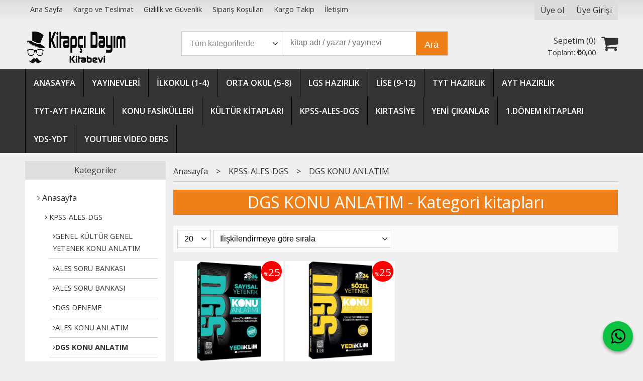

--- FILE ---
content_type: text/html; charset=utf-8;
request_url: https://www.kitapcidayim.com.tr/kpss-ales-dgs-dgs-konu-anlatim
body_size: 7740
content:
<!DOCTYPE html>
<html lang="tr-TR">
<head>
<meta http-equiv="Content-Type" content="text/html; charset=utf-8" />
<title>DGS KONU ANLATIM - Kategori kitapları</title>
<meta name="description" content="DGS KONU ANLATIM - Kategori kitapları" />
<meta name="keywords" content="DGS KONU ANLATIM - Kategori kitapları" />
<meta name="robots" content="index, follow" />
 




<meta name="viewport" content="width=device-width, initial-scale=1, maximum-scale=2"/>
<meta name="apple-mobile-web-app-capable" content="yes"/>



<link rel="canonical" href="https://www.kitapcidayim.com.tr/kpss-ales-dgs-dgs-konu-anlatim" />
<meta property="og:url" content="https://www.kitapcidayim.com.tr/kpss-ales-dgs-dgs-konu-anlatim" />


<link rel="dns-prefetch" href="//cdn1.dokuzsoft.com" />
<link rel="dns-prefetch" href="//stats.g.doubleclick.net" />
<link rel="dns-prefetch" href="//www.google-analytics.com" />
<link rel="dns-prefetch" href="//www.googleadservices.com" />

<link rel="shortcut icon" href="/u/kitapcidayim/favicon.ico?v=950" type="image/x-icon" />

<link type="text/css" href="/u/kitapcidayim/combine.css?v=950" rel="stylesheet" />

<meta name = "yandex-verification" content = "0f25c66d6907bccb" />


<link type="text/css" href="/u/kitapcidayim/kitapcidayim.css?v=123458" rel="stylesheet" />

<style>
.header .logo img{
max-width: 100%; max-height:75px;
}
.manset-banner img{ max-height: 350px;}
</style></head>

<body><div class="page_prdlist   ">
<div class="container   container_responsive  container_logged_out">
<div class="header_full_bg">
<div class="content_full_bg">
     
<div class="content_wrapper">

<div class="banner_top"></div>

 	 
<header class="header">
    
	  
	      <div class="bar_top">    	
        <div class="cw">	        	
        
        		        	
			<div class="top_menu">
            	<ul>
			<li ><a href="/" ><span>Ana Sayfa</span></a>
				</li>			
			<li ><a href="/kargo-ve-teslimat" ><span>Kargo ve Teslimat</span></a>
				</li>			
			<li ><a href="/gizlilik-ve-guvenlik" ><span>Gizlilik ve Güvenlik</span></a>
				</li>			
			<li ><a href="/siparis-kosullari-pg5.html" ><span>Sipariş Koşulları</span></a>
				</li>			
			<li ><a href="/siparis-takibi.html" ><span>Kargo Takip</span></a>
				</li>			
			<li ><a href="/iletisim.html" ><span>İletişim</span></a>
				</li>			
			
	</ul>

			</div>
			
			<div class="user_menu">
									<ul class="user_menu_out">
					    						
              						<li><a  href="https://www.kitapcidayim.com.tr/register" rel="nofollow"><span>Üye ol</span></a></li>			
                        
						<li><a href="https://www.kitapcidayim.com.tr/login" rel="nofollow"><span>Üye Girişi</span></a>
							<ul><li><div class="login_top_box">
	
	
	<div class="login_top_content">

		<form name="form1" method="post" action="https://www.kitapcidayim.com.tr/login">
    <input type="hidden" name="csrf_token" class="csrf_token" value=""  />
		<input  name="return_url" id="return_url"  type="hidden" value="HChw4VZILhvz+lmSvwr544K7oh6eWtVj+pdMN0pg3NJ3XFt3NhCRBoJXuIptzFhGiFaJKHlXAapob32/Bw+lpZZQ5cUC9cC+rSiTPpAhYYYkmw9/XkQImST8SSC2ORvQmJ80w5wsSQ8O6jxycIw3gA==" />
		<div class="login_top_form_container">
		<div class="login_top_row">	
			<input placeholder="Email Adresi" class="inp_text" name="email" id="email"  type="email" value="" />
		</div>

		<div class="login_top_row">		
			<input placeholder="Şifre" class="inp_text" name="password" id="password" type="password" value=""  />
		</div>
		<div class="login_top_row">		
			<input type="submit" class="button login_button" value="Giriş" />			
		</div>		
		<div class="login_top_row">
			<a class="login_top_forgot" href="https://www.kitapcidayim.com.tr/pass-forgot" rel="nofollow">Şifre Yenileme</a>
		</div>
		<div class="login_top_row">
    
              <a class="register_link" href="https://www.kitapcidayim.com.tr/register" rel="nofollow">Üye ol</a>		
           
    

		</div>
					<div class="login_top_row social_login_buttons" >
									
						
		</div>
					
		
		</div>
		</form>
		

		
	</div>
	<div class="login_top_footer"></div>
</div>	
</li></ul>	
						</li>												
					</ul>					
					
			</div>
			
			
			

			
			<div class="clear"></div>
        </div>
    </div>		       	
      <div class="cw header_content">
      
      	  
      
          <div class="logo">
              <a href="https://www.kitapcidayim.com.tr/"><img src="/u/kitapcidayim/kitapcidayim2-1589457852.png" alt="kitapcidayim.com.tr" /></a>
          </div>
	
	
							
			<div class="search_box" data-error-text="Arama için en az 3 karakter girmelisiniz.">	
	<form action="https://www.kitapcidayim.com.tr/search" onsubmit="return checkSearchForm(this);">
	<input type="hidden" name="p" value="Products" />
	<input type="hidden" id="q_field_active" name="q_field_active" value="0" />
		<div class="search_area">		
		<select name="ctg_id" class="inp_select">
		<option value="">Tüm kategorilerde</option>			
			
	<option value="494">İLKOKUL (1-4)</option>
	
	<option value="1573">KÜLTÜR KİTAPLARI</option>
	
	<option value="1097">YDS-YDT</option>
	
	<option value="499">ORTA OKUL (5-8)</option>
	
	<option value="492">TYT-AYT HAZIRLIK</option>
	
	<option value="1608">1.DÖNEM KİTAPLARI</option>
	
	<option value="572">KONU FASİKÜLLERİ</option>
	
	<option value="488">LGS HAZIRLIK</option>
	
	<option value="504">LİSE (9-12)</option>
	
	<option value="490">TYT HAZIRLIK</option>
	
	<option value="491">AYT HAZIRLIK</option>
	
	<option value="1112">KIRTASİYE</option>
	
	<option value="1114">YENİ ÇIKANLAR</option>
	
	<option value="1576">KPSS-ALES-DGS</option>
	
	<option value="1631">YOUTUBE VİDEO DERS</option>
								
		</select>	
		<input data-container="search_box" type="text" name="q"  id="qsearch" class="inp_text inp_search" value=""  placeholder="kitap adı / yazar / yayınevi " />
		<button type="submit" class="button button_search" name="search">Ara</button>
	</div>
	<a class="adv_search" href="https://www.kitapcidayim.com.tr/index.php?p=Products&amp;search_form=1" rel="nofollow">Detaylı Arama</a>	
		
		<input type="hidden" id="q_field" name="q_field" value="" />
	</form>
	<div class="clear"></div>
</div>			 	
			
				
				
			<div class="banner_header"></div>	
				
				
			<a class="cart_box " href="https://www.kitapcidayim.com.tr/cart">
	<span class="cart_icon"><span class="fa fa-shopping-cart"></span></span>
	<span class="cart_header">Sepetim (<span class="dy_cart_prd_count">0</span>)</span>
	<span class="cart_box_total">Toplam: <span class="dy_cart_prd_total_str"><span class="fa fa-try fa_cur_code"></span>0<sup>,00</sup></span></span>
</a>
				

		<div class="clear"></div>
    </div>

		
	<div class="clear"></div>	
    
    
    
    <nav class="main_menu">
    	<div class="cw">
    	<span class="fa fa-bars"></span>
    		<ul>
			<li ><a href="/" ><span>ANASAYFA</span></a>
				</li>			
			<li ><a href="/yayinevleri.html" ><span>YAYINEVLERİ</span></a>
				</li>			
			<li ><a href="/ilkokul-1-4" ><span>İLKOKUL (1-4)</span></a>
				</li>			
			<li ><a href="/orta-okul-5-8" ><span>ORTA OKUL (5-8)</span></a>
				</li>			
			<li ><a href="/lgs-hazirlik" ><span>LGS HAZIRLIK</span></a>
				</li>			
			<li ><a href="/lise-9-12" ><span>LİSE (9-12)</span></a>
				</li>			
			<li ><a href="/tyt-hazirlik" ><span>TYT HAZIRLIK</span></a>
				</li>			
			<li ><a href="/ayt-hazirlik" ><span>AYT HAZIRLIK</span></a>
				</li>			
			<li ><a href="/tyt-ayt-hazirlik" ><span>TYT-AYT HAZIRLIK</span></a>
				</li>			
			<li ><a href="/konu-fasikulleri" ><span>KONU FASİKÜLLERİ</span></a>
				</li>			
			<li ><a href="/kultur-kitaplari" ><span>KÜLTÜR KİTAPLARI</span></a>
				</li>			
			<li ><a href="/10-egitim-kurumlari" ><span>KPSS-ALES-DGS</span></a>
				</li>			
			<li ><a href="/kultur-kirtasiye" ><span>KIRTASİYE</span></a>
				</li>			
			<li ><a href="/yeni-cikanlar" ><span>YENİ ÇIKANLAR</span></a>
				</li>			
			<li ><a href="/1-donem-kitaplari" ><span>1.DÖNEM KİTAPLARI</span></a>
				</li>			
			<li ><a href="/yds-ydt" ><span>YDS-YDT</span></a>
				</li>			
			<li ><a href="/youtube-video-ders" ><span>YOUTUBE VİDEO DERS</span></a>
				</li>			
			
	</ul>
 
    	<div class="cart_box_fixed">
        <a href="https://www.kitapcidayim.com.tr/cart">
          <span class="fa fa-shopping-cart"></span>
          <span class="dy_cart_prd_count">0</span>
        </a>
      </div>   	
    	<div class="clear"></div>
    	</div>	
	</nav>
	
</header> 

<main class="content_body">

	<div class="clear"></div>
	
  	
			
	<div id="layout_style" class="content_body_cw cw layout_110">
          <div class="side_column left_column">
        		<div class="mod_container " id="mod_container_92" ><div class="box categories_box sub_categories_box">
	<div class="box_header"><a href="/kategoriler.html">Kategoriler</a></div>
	<div class="box_content">

	
									<ul>				
				<li class=""><a href="/ "><span><i class="fa fa-angle-right"></i> Anasayfa</span></a>
												<ul>				
				<li class=""><a href="https://www.kitapcidayim.com.tr/kpss-ales-dgs "><span><i class="fa fa-angle-right"></i> KPSS-ALES-DGS</span></a>
														
		
			<ul>	
					
				<li class=""><a href="https://www.kitapcidayim.com.tr/kpss-ales-dgs-genel-kultur-genel-yetenek-konu-anlatim"><span><i class="fa fa-angle-right"></i>GENEL KÜLTÜR GENEL YETENEK KONU ANLATIM</span></a></li>
					
				<li class=""><a href="https://www.kitapcidayim.com.tr/kpss-ales-dgs-ales-soru-bankasi-1"><span><i class="fa fa-angle-right"></i>ALES SORU BANKASI</span></a></li>
					
				<li class=""><a href="https://www.kitapcidayim.com.tr/kpss-ales-dgs-ales-soru-bankasi"><span><i class="fa fa-angle-right"></i>ALES SORU BANKASI</span></a></li>
					
				<li class=""><a href="https://www.kitapcidayim.com.tr/kpss-ales-dgs-dgs-deneme"><span><i class="fa fa-angle-right"></i>DGS DENEME</span></a></li>
					
				<li class=""><a href="https://www.kitapcidayim.com.tr/kpss-ales-dgs-ales-konu-anlatim"><span><i class="fa fa-angle-right"></i>ALES KONU ANLATIM</span></a></li>
					
				<li class=" dy_selected "><a href="https://www.kitapcidayim.com.tr/kpss-ales-dgs-dgs-konu-anlatim"><span><i class="fa fa-angle-right"></i>DGS KONU ANLATIM</span></a></li>
					
				<li class=""><a href="https://www.kitapcidayim.com.tr/kpss-ales-dgs-genel-kultur-genel-yetenek-deneme"><span><i class="fa fa-angle-right"></i>GENEL KÜLTÜR GENEL YETENEK DENEME</span></a></li>
					
				<li class=""><a href="https://www.kitapcidayim.com.tr/kpss-ales-dgs-ales-cikmis-sorular-1"><span><i class="fa fa-angle-right"></i>ALES ÇIKMIŞ SORULAR</span></a></li>
					
				<li class=""><a href="https://www.kitapcidayim.com.tr/kpss-ales-dgs-egitim-bilimleri-cikmis-sorular"><span><i class="fa fa-angle-right"></i>EĞİTİM BİLİMLERİ ÇIKMIŞ SORULAR</span></a></li>
					
				<li class=""><a href="https://www.kitapcidayim.com.tr/kpss-ales-dgs-egitim-bilimleri-soru-bankasi"><span><i class="fa fa-angle-right"></i>EĞİTİM BİLİMLERİ SORU BANKASI</span></a></li>
					
				<li class=""><a href="https://www.kitapcidayim.com.tr/kpss-ales-dgs-dgs-soru-bankasi"><span><i class="fa fa-angle-right"></i>DGS SORU BANKASI</span></a></li>
					
				<li class=""><a href="https://www.kitapcidayim.com.tr/kpss-ales-dgs-egitim-bilimleri-konu-anlatim"><span><i class="fa fa-angle-right"></i>EĞİTİM BİLİMLERİ KONU ANLATIM</span></a></li>
					
				<li class=""><a href="https://www.kitapcidayim.com.tr/kpss-ales-dgs-ales-cikmis-sorular"><span><i class="fa fa-angle-right"></i>ALES ÇIKMIŞ SORULAR</span></a></li>
					
				<li class=""><a href="https://www.kitapcidayim.com.tr/kpss-ales-dgs-ales-deneme"><span><i class="fa fa-angle-right"></i>ALES DENEME</span></a></li>
					
				<li class=""><a href="https://www.kitapcidayim.com.tr/kpss-ales-dgs-genel-kultur-genel-yetenek-cikmis-sorular"><span><i class="fa fa-angle-right"></i>GENEL KÜLTÜR GENEL YETENEK ÇIKMIŞ SORULAR</span></a></li>
					
				<li class=""><a href="https://www.kitapcidayim.com.tr/kpss-ales-dgs-dgs-cikmis-sorular"><span><i class="fa fa-angle-right"></i>DGS ÇIKMIŞ SORULAR</span></a></li>
					
				<li class=""><a href="https://www.kitapcidayim.com.tr/kpss-ales-dgs-genel-kultur-genel-yetenek-soru-bankasi"><span><i class="fa fa-angle-right"></i>GENEL KÜLTÜR GENEL YETENEK SORU BANKASI</span></a></li>
					
				<li class=""><a href="https://www.kitapcidayim.com.tr/kpss-ales-dgs-egitim-bilimleri-deneme"><span><i class="fa fa-angle-right"></i>EĞİTİM BİLİMLERİ DENEME</span></a></li>
							</ul>
			
				
												</li>
				</ul>			
																</li>
				</ul>			
															
			
		
	</div>
	<div class="box_footer"></div>
</div>
</div>
		
		<div class="mod_container " id="mod_container_93" >
<div class="box box_prd box_prd_list_img ">
	<div class="box_header">
		<a href="https://www.kitapcidayim.com.tr/cok-satanlar">
		Çok Satanlar
					</a>
	</div>
	
	<div class="box_content">

	<ul>
	
					<li class="items_col items_col1 items_col_right items_col_left">
	<div class="home_item_prd home_item_prd_list_img home_item_prd_a ">
				<div class="image image_a">
						<a title="Mikro 33 Mavi Tükenmez Kalem"  class="tooltip-ajax" href="https://www.kitapcidayim.com.tr/mikro-33-mavi-tukenmez-kalem">
				<img class="lazy" src="/i/1x1.png" data-src="/u/kitapcidayim/img/a/i/m/img-453130853660518763-1692024793.webp" alt="Mikro 33 Mavi Tükenmez Kalem" title="Mikro 33 Mavi Tükenmez Kalem" />
			</a>
			<noscript>
				<a title="Mikro 33 Mavi Tükenmez Kalem"  class="tooltip-ajax" href="https://www.kitapcidayim.com.tr/mikro-33-mavi-tukenmez-kalem">
					<img src="/u/kitapcidayim/img/a/i/m/img-453130853660518763-1692024793.webp" alt="Mikro 33 Mavi Tükenmez Kalem" title="Mikro 33 Mavi Tükenmez Kalem" />
				</a>
			</noscript>
					</div>
		<div class="prd_info">
			<div class="name">
				<div class="prd_name"><a href="https://www.kitapcidayim.com.tr/mikro-33-mavi-tukenmez-kalem">Mikro 33 Mavi Tükenmez Kalem</a></div>
				
											
			</div>
			
			
			
			
			<div class="price_box">
				<span class="price price_list convert_cur" data-price="15.00" data-cur-code="TL"></span>
				<span class="price price_sale convert_cur" data-price="15.00" data-cur-code="TL"><span class="fa fa-try fa_cur_code"></span>15<sup>,00</sup></span>
			</div>
			
			
	
					
			
			
				
			
		</div>
		<div class="clear"></div>
	</div>
	</li>
		<li class="items_col items_col1 items_col_right items_col_left">
	<div class="home_item_prd home_item_prd_list_img home_item_prd_a ">
				<div class="image image_a">
						<a title="Tonguç Akademi YKS ParagrafikS"  class="tooltip-ajax" href="https://www.kitapcidayim.com.tr/tonguc-akademi-yks-paragrafiks">
				<img class="lazy" src="/i/1x1.png" data-src="https://cdn1.dokuzsoft.com/u/kitapcidayim/img/a/a/6/a68c07e4-b729-4486-82db-9e14782b64e0-jpeg-1599686438.jpg" alt="Tonguç Akademi YKS ParagrafikS" title="Tonguç Akademi YKS ParagrafikS" />
			</a>
			<noscript>
				<a title="Tonguç Akademi YKS ParagrafikS"  class="tooltip-ajax" href="https://www.kitapcidayim.com.tr/tonguc-akademi-yks-paragrafiks">
					<img src="https://cdn1.dokuzsoft.com/u/kitapcidayim/img/a/a/6/a68c07e4-b729-4486-82db-9e14782b64e0-jpeg-1599686438.jpg" alt="Tonguç Akademi YKS ParagrafikS" title="Tonguç Akademi YKS ParagrafikS" />
				</a>
			</noscript>
					</div>
		<div class="prd_info">
			<div class="name">
				<div class="prd_name"><a href="https://www.kitapcidayim.com.tr/tonguc-akademi-yks-paragrafiks">Tonguç Akademi YKS ParagrafikS</a></div>
				
											
			</div>
			
			
			
			
			<div class="price_box">
				<span class="price price_list convert_cur" data-price="299.00" data-cur-code="TL"></span>
				<span class="price price_sale convert_cur" data-price="299.00" data-cur-code="TL"><span class="fa fa-try fa_cur_code"></span>299<sup>,00</sup></span>
			</div>
			
			
	
					
			
			
				
			
		</div>
		<div class="clear"></div>
	</div>
	</li>
		<li class="items_col items_col1 items_col_right items_col_left">
	<div class="home_item_prd home_item_prd_list_img home_item_prd_a ">
				<div class="image image_a">
						<a title="Ergi Yayınları TYT Geometri 24 Deneme"  class="tooltip-ajax" href="https://www.kitapcidayim.com.tr/ergi-yayinlari-tyt-geometri-24-deneme">
				<img class="lazy" src="/i/1x1.png" data-src="/u/kitapcidayim/img/a/e/r/ergi-yayinlari-tyt-geometri-24-d-mta2nte4mzyxmw-1-1769347710.jpg" alt="Ergi Yayınları TYT Geometri 24 Deneme" title="Ergi Yayınları TYT Geometri 24 Deneme" />
			</a>
			<noscript>
				<a title="Ergi Yayınları TYT Geometri 24 Deneme"  class="tooltip-ajax" href="https://www.kitapcidayim.com.tr/ergi-yayinlari-tyt-geometri-24-deneme">
					<img src="/u/kitapcidayim/img/a/e/r/ergi-yayinlari-tyt-geometri-24-d-mta2nte4mzyxmw-1-1769347710.jpg" alt="Ergi Yayınları TYT Geometri 24 Deneme" title="Ergi Yayınları TYT Geometri 24 Deneme" />
				</a>
			</noscript>
					</div>
		<div class="prd_info">
			<div class="name">
				<div class="prd_name"><a href="https://www.kitapcidayim.com.tr/ergi-yayinlari-tyt-geometri-24-deneme">Ergi Yayınları TYT Geometri 24 Deneme</a></div>
				
											
			</div>
			
			
			
			
			<div class="price_box">
				<span class="price price_list convert_cur" data-price="199.00" data-cur-code="TL"></span>
				<span class="price price_sale convert_cur" data-price="199.00" data-cur-code="TL"><span class="fa fa-try fa_cur_code"></span>199<sup>,00</sup></span>
			</div>
			
			
	
					
			
			
				
			
		</div>
		<div class="clear"></div>
	</div>
	</li>
		<li class="items_col items_col1 items_col_right items_col_left">
	<div class="home_item_prd home_item_prd_list_img home_item_prd_a ">
				<div class="image image_a">
						<a title="Talentteam Yayıncılık 8. Sınıf Matematik
Başlangıç Soru Bankası"  class="tooltip-ajax" href="https://www.kitapcidayim.com.tr/talentteam-yayincilik-8-sinif-matematik-baslangic-soru-bankasi">
				<img class="lazy" src="/i/1x1.png" data-src="/u/kitapcidayim/img/a/8/-/8-sinif-matematik-baslangic-soru-bankasi-13853031-92-o-1769251506.jpg" alt="Talentteam Yayıncılık 8. Sınıf Matematik
Başlangıç Soru Bankası" title="Talentteam Yayıncılık 8. Sınıf Matematik
Başlangıç Soru Bankası" />
			</a>
			<noscript>
				<a title="Talentteam Yayıncılık 8. Sınıf Matematik
Başlangıç Soru Bankası"  class="tooltip-ajax" href="https://www.kitapcidayim.com.tr/talentteam-yayincilik-8-sinif-matematik-baslangic-soru-bankasi">
					<img src="/u/kitapcidayim/img/a/8/-/8-sinif-matematik-baslangic-soru-bankasi-13853031-92-o-1769251506.jpg" alt="Talentteam Yayıncılık 8. Sınıf Matematik
Başlangıç Soru Bankası" title="Talentteam Yayıncılık 8. Sınıf Matematik
Başlangıç Soru Bankası" />
				</a>
			</noscript>
					</div>
		<div class="prd_info">
			<div class="name">
				<div class="prd_name"><a href="https://www.kitapcidayim.com.tr/talentteam-yayincilik-8-sinif-matematik-baslangic-soru-bankasi">Talentteam Yayıncılık 8. Sınıf Matematik
Başlangıç Soru Bankası</a></div>
				
											
			</div>
			
			
			
			
			<div class="price_box">
				<span class="price price_list convert_cur" data-price="320.00" data-cur-code="TL"></span>
				<span class="price price_sale convert_cur" data-price="320.00" data-cur-code="TL"><span class="fa fa-try fa_cur_code"></span>320<sup>,00</sup></span>
			</div>
			
			
	
					
			
			
				
			
		</div>
		<div class="clear"></div>
	</div>
	</li>
		<li class="items_col items_col1 items_col_right items_col_left">
	<div class="home_item_prd home_item_prd_list_img home_item_prd_a ">
				<div class="image image_a">
						<a title="Talentteam Yayıncılık 8. Sınıf Türkçe
Başlangıç Soru Bankası"  class="tooltip-ajax" href="https://www.kitapcidayim.com.tr/talentteam-yayincilik-8-sinif-turkce-baslangic-soru-bankasi">
				<img class="lazy" src="/i/1x1.png" data-src="/u/kitapcidayim/img/a/8/-/8-sinif-turkce-baslangic-soru-bankasi-13853027-92-o-1769251455.jpg" alt="Talentteam Yayıncılık 8. Sınıf Türkçe
Başlangıç Soru Bankası" title="Talentteam Yayıncılık 8. Sınıf Türkçe
Başlangıç Soru Bankası" />
			</a>
			<noscript>
				<a title="Talentteam Yayıncılık 8. Sınıf Türkçe
Başlangıç Soru Bankası"  class="tooltip-ajax" href="https://www.kitapcidayim.com.tr/talentteam-yayincilik-8-sinif-turkce-baslangic-soru-bankasi">
					<img src="/u/kitapcidayim/img/a/8/-/8-sinif-turkce-baslangic-soru-bankasi-13853027-92-o-1769251455.jpg" alt="Talentteam Yayıncılık 8. Sınıf Türkçe
Başlangıç Soru Bankası" title="Talentteam Yayıncılık 8. Sınıf Türkçe
Başlangıç Soru Bankası" />
				</a>
			</noscript>
					</div>
		<div class="prd_info">
			<div class="name">
				<div class="prd_name"><a href="https://www.kitapcidayim.com.tr/talentteam-yayincilik-8-sinif-turkce-baslangic-soru-bankasi">Talentteam Yayıncılık 8. Sınıf Türkçe
Başlangıç Soru Bankası</a></div>
				
											
			</div>
			
			
			
			
			<div class="price_box">
				<span class="price price_list convert_cur" data-price="320.00" data-cur-code="TL"></span>
				<span class="price price_sale convert_cur" data-price="320.00" data-cur-code="TL"><span class="fa fa-try fa_cur_code"></span>320<sup>,00</sup></span>
			</div>
			
			
	
					
			
			
				
			
		</div>
		<div class="clear"></div>
	</div>
	</li>
		<li class="items_col items_col1 items_col_right items_col_left">
	<div class="home_item_prd home_item_prd_list_img home_item_prd_a ">
				<div class="image image_a">
						<a title="Talentteam Yayıncılık 8. Sınıf Paragraf
Başlangıç Soru Bankası"  class="tooltip-ajax" href="https://www.kitapcidayim.com.tr/talentteam-yayincilik-8-sinif-paragraf-baslangic-soru-bankasi">
				<img class="lazy" src="/i/1x1.png" data-src="/u/kitapcidayim/img/a/8/-/8-sinif-paragraf-baslangic-soru-bankasi-13853036-92-o-1769251398.jpg" alt="Talentteam Yayıncılık 8. Sınıf Paragraf
Başlangıç Soru Bankası" title="Talentteam Yayıncılık 8. Sınıf Paragraf
Başlangıç Soru Bankası" />
			</a>
			<noscript>
				<a title="Talentteam Yayıncılık 8. Sınıf Paragraf
Başlangıç Soru Bankası"  class="tooltip-ajax" href="https://www.kitapcidayim.com.tr/talentteam-yayincilik-8-sinif-paragraf-baslangic-soru-bankasi">
					<img src="/u/kitapcidayim/img/a/8/-/8-sinif-paragraf-baslangic-soru-bankasi-13853036-92-o-1769251398.jpg" alt="Talentteam Yayıncılık 8. Sınıf Paragraf
Başlangıç Soru Bankası" title="Talentteam Yayıncılık 8. Sınıf Paragraf
Başlangıç Soru Bankası" />
				</a>
			</noscript>
					</div>
		<div class="prd_info">
			<div class="name">
				<div class="prd_name"><a href="https://www.kitapcidayim.com.tr/talentteam-yayincilik-8-sinif-paragraf-baslangic-soru-bankasi">Talentteam Yayıncılık 8. Sınıf Paragraf
Başlangıç Soru Bankası</a></div>
				
											
			</div>
			
			
			
			
			<div class="price_box">
				<span class="price price_list convert_cur" data-price="250.00" data-cur-code="TL"></span>
				<span class="price price_sale convert_cur" data-price="250.00" data-cur-code="TL"><span class="fa fa-try fa_cur_code"></span>250<sup>,00</sup></span>
			</div>
			
			
	
					
			
			
				
			
		</div>
		<div class="clear"></div>
	</div>
	</li>
		<li class="items_col items_col1 items_col_right items_col_left">
	<div class="home_item_prd home_item_prd_list_img home_item_prd_a ">
				<div class="image image_a">
						<a title="Talentteam Yayıncılık 5. Sınıf Fen Lab.
Etkinlikli Fasikülleri"  class="tooltip-ajax" href="https://www.kitapcidayim.com.tr/talentteam-yayincilik-5-sinif-fen-lab-etkinlikli-fasikulleri">
				<img class="lazy" src="/i/1x1.png" data-src="/u/kitapcidayim/img/a/5/-/5-sinif-fen-lab-etkinlikli-fasikulleri-13853035-92-o-1769251072.jpg" alt="Talentteam Yayıncılık 5. Sınıf Fen Lab.
Etkinlikli Fasikülleri" title="Talentteam Yayıncılık 5. Sınıf Fen Lab.
Etkinlikli Fasikülleri" />
			</a>
			<noscript>
				<a title="Talentteam Yayıncılık 5. Sınıf Fen Lab.
Etkinlikli Fasikülleri"  class="tooltip-ajax" href="https://www.kitapcidayim.com.tr/talentteam-yayincilik-5-sinif-fen-lab-etkinlikli-fasikulleri">
					<img src="/u/kitapcidayim/img/a/5/-/5-sinif-fen-lab-etkinlikli-fasikulleri-13853035-92-o-1769251072.jpg" alt="Talentteam Yayıncılık 5. Sınıf Fen Lab.
Etkinlikli Fasikülleri" title="Talentteam Yayıncılık 5. Sınıf Fen Lab.
Etkinlikli Fasikülleri" />
				</a>
			</noscript>
					</div>
		<div class="prd_info">
			<div class="name">
				<div class="prd_name"><a href="https://www.kitapcidayim.com.tr/talentteam-yayincilik-5-sinif-fen-lab-etkinlikli-fasikulleri">Talentteam Yayıncılık 5. Sınıf Fen Lab.
Etkinlikli Fasikülleri</a></div>
				
											
			</div>
			
			
			
			
			<div class="price_box">
				<span class="price price_list convert_cur" data-price="380.00" data-cur-code="TL"></span>
				<span class="price price_sale convert_cur" data-price="380.00" data-cur-code="TL"><span class="fa fa-try fa_cur_code"></span>380<sup>,00</sup></span>
			</div>
			
			
	
					
			
			
				
			
		</div>
		<div class="clear"></div>
	</div>
	</li>
		<li class="items_col items_col1 items_col_right items_col_left">
	<div class="home_item_prd home_item_prd_list_img home_item_prd_a ">
				<div class="image image_a">
						<a title="Talentteam Yayıncılık 5. Sınıf TürkçeLab
Etkinlik Temelli Öğrenme Çıktıları
Fasikülleri"  class="tooltip-ajax" href="https://www.kitapcidayim.com.tr/talentteam-yayincilik-5-sinif-turkcelab-etkinlik-temelli-ogrenme-ciktilari-fasikulleri">
				<img class="lazy" src="/i/1x1.png" data-src="/u/kitapcidayim/img/a/5/-/5-sinif-turkcelab-etkinlik-temelli-ogrenme-ciktilari-fasikulleri-13853056-92-o-1769251006.jpg" alt="Talentteam Yayıncılık 5. Sınıf TürkçeLab
Etkinlik Temelli Öğrenme Çıktıları
Fasikülleri" title="Talentteam Yayıncılık 5. Sınıf TürkçeLab
Etkinlik Temelli Öğrenme Çıktıları
Fasikülleri" />
			</a>
			<noscript>
				<a title="Talentteam Yayıncılık 5. Sınıf TürkçeLab
Etkinlik Temelli Öğrenme Çıktıları
Fasikülleri"  class="tooltip-ajax" href="https://www.kitapcidayim.com.tr/talentteam-yayincilik-5-sinif-turkcelab-etkinlik-temelli-ogrenme-ciktilari-fasikulleri">
					<img src="/u/kitapcidayim/img/a/5/-/5-sinif-turkcelab-etkinlik-temelli-ogrenme-ciktilari-fasikulleri-13853056-92-o-1769251006.jpg" alt="Talentteam Yayıncılık 5. Sınıf TürkçeLab
Etkinlik Temelli Öğrenme Çıktıları
Fasikülleri" title="Talentteam Yayıncılık 5. Sınıf TürkçeLab
Etkinlik Temelli Öğrenme Çıktıları
Fasikülleri" />
				</a>
			</noscript>
					</div>
		<div class="prd_info">
			<div class="name">
				<div class="prd_name"><a href="https://www.kitapcidayim.com.tr/talentteam-yayincilik-5-sinif-turkcelab-etkinlik-temelli-ogrenme-ciktilari-fasikulleri">Talentteam Yayıncılık 5. Sınıf TürkçeLab
Etkinlik Temelli Öğrenme...</a></div>
				
											
			</div>
			
			
			
			
			<div class="price_box">
				<span class="price price_list convert_cur" data-price="250.00" data-cur-code="TL"></span>
				<span class="price price_sale convert_cur" data-price="250.00" data-cur-code="TL"><span class="fa fa-try fa_cur_code"></span>250<sup>,00</sup></span>
			</div>
			
			
	
					
			
			
				
			
		</div>
		<div class="clear"></div>
	</div>
	</li>
		<li class="items_col items_col1 items_col_right items_col_left">
	<div class="home_item_prd home_item_prd_list_img home_item_prd_a ">
				<div class="image image_a">
						<a title="Talentteam Yayıncılık 5. Sınıf Matematiklab
Etkinlik Fasikülleri"  class="tooltip-ajax" href="https://www.kitapcidayim.com.tr/talentteam-yayincilik-5-sinif-matematiklab-etkinlik-fasikulleri">
				<img class="lazy" src="/i/1x1.png" data-src="/u/kitapcidayim/img/a/5/-/5-sinif-matematiklab-etkinlik-fasikulleri-13853081-92-o-1769250957.jpg" alt="Talentteam Yayıncılık 5. Sınıf Matematiklab
Etkinlik Fasikülleri" title="Talentteam Yayıncılık 5. Sınıf Matematiklab
Etkinlik Fasikülleri" />
			</a>
			<noscript>
				<a title="Talentteam Yayıncılık 5. Sınıf Matematiklab
Etkinlik Fasikülleri"  class="tooltip-ajax" href="https://www.kitapcidayim.com.tr/talentteam-yayincilik-5-sinif-matematiklab-etkinlik-fasikulleri">
					<img src="/u/kitapcidayim/img/a/5/-/5-sinif-matematiklab-etkinlik-fasikulleri-13853081-92-o-1769250957.jpg" alt="Talentteam Yayıncılık 5. Sınıf Matematiklab
Etkinlik Fasikülleri" title="Talentteam Yayıncılık 5. Sınıf Matematiklab
Etkinlik Fasikülleri" />
				</a>
			</noscript>
					</div>
		<div class="prd_info">
			<div class="name">
				<div class="prd_name"><a href="https://www.kitapcidayim.com.tr/talentteam-yayincilik-5-sinif-matematiklab-etkinlik-fasikulleri">Talentteam Yayıncılık 5. Sınıf Matematiklab
Etkinlik Fasikülleri</a></div>
				
											
			</div>
			
			
			
			
			<div class="price_box">
				<span class="price price_list convert_cur" data-price="300.00" data-cur-code="TL"></span>
				<span class="price price_sale convert_cur" data-price="300.00" data-cur-code="TL"><span class="fa fa-try fa_cur_code"></span>300<sup>,00</sup></span>
			</div>
			
			
	
					
			
			
				
			
		</div>
		<div class="clear"></div>
	</div>
	</li>
		<li class="items_col items_col1 items_col_right items_col_left">
	<div class="home_item_prd home_item_prd_list_img home_item_prd_a ">
				<div class="image image_a">
						<a title="Talentteam Yayıncılık 6.Sınıf Matlab Etkinlik
Temelli Öğrenme Çıktıları Fasikülleri"  class="tooltip-ajax" href="https://www.kitapcidayim.com.tr/talentteam-yayincilik-6-sinif-matlab-etkinlik-temelli-ogrenme-ciktilari-fasikulleri">
				<img class="lazy" src="/i/1x1.png" data-src="/u/kitapcidayim/img/a/m/a/matlab-etkinlik-temelli-ogrenme-ciktilari-fasikulleri-13853068-92-o-1769250891.jpg" alt="Talentteam Yayıncılık 6.Sınıf Matlab Etkinlik
Temelli Öğrenme Çıktıları Fasikülleri" title="Talentteam Yayıncılık 6.Sınıf Matlab Etkinlik
Temelli Öğrenme Çıktıları Fasikülleri" />
			</a>
			<noscript>
				<a title="Talentteam Yayıncılık 6.Sınıf Matlab Etkinlik
Temelli Öğrenme Çıktıları Fasikülleri"  class="tooltip-ajax" href="https://www.kitapcidayim.com.tr/talentteam-yayincilik-6-sinif-matlab-etkinlik-temelli-ogrenme-ciktilari-fasikulleri">
					<img src="/u/kitapcidayim/img/a/m/a/matlab-etkinlik-temelli-ogrenme-ciktilari-fasikulleri-13853068-92-o-1769250891.jpg" alt="Talentteam Yayıncılık 6.Sınıf Matlab Etkinlik
Temelli Öğrenme Çıktıları Fasikülleri" title="Talentteam Yayıncılık 6.Sınıf Matlab Etkinlik
Temelli Öğrenme Çıktıları Fasikülleri" />
				</a>
			</noscript>
					</div>
		<div class="prd_info">
			<div class="name">
				<div class="prd_name"><a href="https://www.kitapcidayim.com.tr/talentteam-yayincilik-6-sinif-matlab-etkinlik-temelli-ogrenme-ciktilari-fasikulleri">Talentteam Yayıncılık 6.Sınıf Matlab Etkinlik
Temelli Öğrenme Çıktıları...</a></div>
				
											
			</div>
			
			
			
			
			<div class="price_box">
				<span class="price price_list convert_cur" data-price="585.00" data-cur-code="TL"></span>
				<span class="price price_sale convert_cur" data-price="585.00" data-cur-code="TL"><span class="fa fa-try fa_cur_code"></span>585<sup>,00</sup></span>
			</div>
			
			
	
					
			
			
				
			
		</div>
		<div class="clear"></div>
	</div>
	</li>
		
	
	</ul>
	<div class="clear"></div>
		<div>
		<a class="b_more_link" href="https://www.kitapcidayim.com.tr/cok-satanlar">Tümünü göster</a>
	</div>
		
	</div>
	<div class="box_footer"></div>
</div>
</div>
		

      </div>
        <div class="main_content">
              <div class="list prd_list">





<div class="prd_list_container_box">	
<div class="prd_list_container">
	
	
	<div class="bread_crumbs">
<ul itemscope itemtype="https://schema.org/BreadcrumbList">
								
		   <li itemprop="itemListElement" itemscope itemtype="https://schema.org/ListItem">
		     <a itemprop="item" href="/">
		     <span itemprop="name">Anasayfa</span></a>
		     <meta itemprop="position" content="1" />
		   </li>
		   		   <li>&gt;</li>
		   		   
									
		   <li itemprop="itemListElement" itemscope itemtype="https://schema.org/ListItem">
		     <a itemprop="item" href="https://www.kitapcidayim.com.tr/kpss-ales-dgs">
		     <span itemprop="name">KPSS-ALES-DGS</span></a>
		     <meta itemprop="position" content="2" />
		   </li>
		   		   <li>&gt;</li>
		   		   
									
		   <li itemprop="itemListElement" itemscope itemtype="https://schema.org/ListItem">
		     <a itemprop="item" href="https://www.kitapcidayim.com.tr/kpss-ales-dgs-dgs-konu-anlatim">
		     <span itemprop="name">DGS KONU ANLATIM</span></a>
		     <meta itemprop="position" content="3" />
		   </li>
		   		   
				
 </ul>
 <div class="clear"></div>
</div>	
	<h1 class="contentHeader prdListHeader">DGS KONU ANLATIM - Kategori kitapları</h1>	
		
				

<form action="https://www.kitapcidayim.com.tr/index.php?" method="get" id="prd_filter">	
<input type='hidden' name='p' value='Products' /><input type='hidden' name='ctg_id' value='1604' /><input type='hidden' name='sort_type' value='rel-desc' /><input type='hidden' name='page' value='1' />
	
<div class="sort_options">





<select title="Ürün Göster" onchange="$('#prd_filter').submit();" class="inp_select rec_per_page" name="rec_per_page"><option value="10">10</option>
<option value="20" selected="selected">20</option>
<option value="30">30</option>
<option value="40">40</option>
<option value="50">50</option>
<option value="100">100</option>
</select>
	

<select title="Sırala" onchange="$('#prd_filter').submit();" class="inp_select sort_type" name="sort_type"><option value="prd_id-desc">Siteye eklenme tarihine göre yeniden eskiye</option>
<option value="prd_id-asc">Siteye eklenme tarihine göre eskiden yeniye</option>
<option value="prd_press_date-desc">Üretim Tarihine göre yeniden eskiye</option>
<option value="prd_press_date-asc">Üretim Tarihine göre eskiden yeniye</option>
<option value="prd_barcode-desc">Barkod numarasına göre azalan</option>
<option value="prd_barcode-asc">Barkod numarasına göre artan</option>
<option value="prd_name-asc">İsme göre artan (A-&gt;Z)</option>
<option value="prd_name-desc">İsme göre azalan (Z-&gt;A)</option>
<option value="prd_final_price-desc">Fiyata göre azalan</option>
<option value="prd_final_price-asc">Fiyata göre artan</option>
<option value="prs_daily-desc">Günlük çok satanlara göre</option>
<option value="prs_weekly-desc">Haftalık çok satanlara göre</option>
<option value="prs_monthly-desc">Aylık çok satanlara göre</option>
<option value="prs_yearly-desc">Yıllık çok satanlara göre</option>
<option value="prs_alltimes-desc">Tüm zamanlar çok satanlara göre</option>
<option value="prd_discount_rate-desc">İndirim oranına göre azalan</option>
<option value="rel-desc" selected="selected">İlişkilendirmeye göre sırala</option>
</select>


<div class="pager" data-page-count="1" data-record-count="2">
<div class="pager_wrapper">
</div>
</div>
<div class="clear"></div>

</div>
	
	
	
</form>	
	
	
	

<div class="clear"></div>
<ul>


<li class="items_col items_col4  items_col_left ">
<div class="home_item_prd home_item_prd_b home_item_prd_543040" data-prd-id="543040" data-prd-box-no="">
	
		
	
	
	
		<div class="image_container">
	<div class="image image_b">
		<div class="discount" data-discount="25"><sub>%</sub><span>25</span></div>							
				
				<a title="Yediiklim Yayınları 2024 DGS Sayısal Yetenek Konu Anlatımı"  class="tooltip-ajax" href="https://www.kitapcidayim.com.tr/yediiklim-yayinlari-2024-dgs-sayisal-yetenek-konu-anlatimi">
			<img class="prd_img prd_img_142_0_543040 lazy" width="100" height="100" src="/i/1x1.png" data-src="/u/kitapcidayim/img/b/y/e/yediiklim-yayinlari-2024-dgs-say-otexodmynda4-1-1691486171.jpg" alt="Yediiklim Yayınları 2024 DGS Sayısal Yetenek Konu Anlatımı" title="Yediiklim Yayınları 2024 DGS Sayısal Yetenek Konu Anlatımı" />
		</a>
			</div>
	</div>
	<div class="prd_info">		
		<div class="name"><a href="https://www.kitapcidayim.com.tr/yediiklim-yayinlari-2024-dgs-sayisal-yetenek-konu-anlatimi">Yediiklim Yayınları 2024 DGS Sayısal Yetenek Konu Anlatımı</a></div>
				
				<div class="publisher"><a href="https://www.kitapcidayim.com.tr/yediiklim-yayinlari">YEDİİKLİM YAYINLARI</a></div>
			
		
	
		
		
		
    		<div class="price_box">
			<span class="price price_list convert_cur" data-price="199.00" data-cur-code="TL"><span class="fa fa-try fa_cur_code"></span>199<sup>,00</sup></span>
			<span class="price price_sale convert_cur" data-price="149.25" data-cur-code="TL"><span class="fa fa-try fa_cur_code"></span>149<sup>,25</sup></span>
		</div>
        
		
		
						<div class="actions">
		
						
			<span class="button prd_no_sell_list">Stokta yok</span>
				
		</div>    
        
				
				
		
		
			
		
	</div>
</div>
</li>
<li class="items_col items_col4   ">
<div class="home_item_prd home_item_prd_b home_item_prd_543038" data-prd-id="543038" data-prd-box-no="">
	
		
	
	
	
		<div class="image_container">
	<div class="image image_b">
		<div class="discount" data-discount="25"><sub>%</sub><span>25</span></div>							
				
				<a title="Yediiklim Yayınları 2024 DGS Sözel Yetenek Konu Anlatımı"  class="tooltip-ajax" href="https://www.kitapcidayim.com.tr/yediiklim-yayinlari-2024-dgs-sozel-yetenek-konu-anlatimi">
			<img class="prd_img prd_img_142_1_543038 lazy" width="100" height="100" src="/i/1x1.png" data-src="/u/kitapcidayim/img/b/y/e/yediiklim-yayinlari-2024-dgs-soz-otexodiymjm0-1-1691486057.jpg" alt="Yediiklim Yayınları 2024 DGS Sözel Yetenek Konu Anlatımı" title="Yediiklim Yayınları 2024 DGS Sözel Yetenek Konu Anlatımı" />
		</a>
			</div>
	</div>
	<div class="prd_info">		
		<div class="name"><a href="https://www.kitapcidayim.com.tr/yediiklim-yayinlari-2024-dgs-sozel-yetenek-konu-anlatimi">Yediiklim Yayınları 2024 DGS Sözel Yetenek Konu Anlatımı</a></div>
				
				<div class="publisher"><a href="https://www.kitapcidayim.com.tr/yediiklim-yayinlari">YEDİİKLİM YAYINLARI</a></div>
			
		
	
		
		
		
    		<div class="price_box">
			<span class="price price_list convert_cur" data-price="99.00" data-cur-code="TL"><span class="fa fa-try fa_cur_code"></span>99<sup>,00</sup></span>
			<span class="price price_sale convert_cur" data-price="74.25" data-cur-code="TL"><span class="fa fa-try fa_cur_code"></span>74<sup>,25</sup></span>
		</div>
        
		
		
						<div class="actions">
		
						
			<span class="button prd_no_sell_list">Stokta yok</span>
				
		</div>    
        
				
				
		
		
			
		
	</div>
</div>
</li>


</ul>
<div class="clear"></div>
<div class="pager" data-page-count="1" data-record-count="2">
<div class="pager_wrapper">
</div>
</div>
<div class="clear"></div>

</div>
</div>



<div class="search_query" data-query=""></div>
  <div itemscope itemtype="https://schema.org/ItemList" class="rich-snippets">
    <link itemprop="url" href="https://www.kitapcidayim.com.tr/kpss-ales-dgs-dgs-konu-anlatim" />
    <span itemprop="numberOfItems">2</span>
    
 
  
  		  
  <div class="script_prd_items_list" data-prd-id="543040" data-prd-name="Yediiklim Yayınları 2024 DGS Sayısal Yetenek Konu Anlatımı" data-prd-price="149.25">
  </div>  
  
  <div itemprop="itemListElement" itemscope itemtype="https://schema.org/ListItem">	      	      
    <span itemprop="position" content="1"></span>
    <a itemprop="url" href="https://www.kitapcidayim.com.tr/yediiklim-yayinlari-2024-dgs-sayisal-yetenek-konu-anlatimi"><span itemprop="name">Yediiklim Yayınları 2024 DGS Sayısal Yetenek Konu Anlatımı</span></a>
      </div>
 
  
  		  
  <div class="script_prd_items_list" data-prd-id="543038" data-prd-name="Yediiklim Yayınları 2024 DGS Sözel Yetenek Konu Anlatımı" data-prd-price="74.25">
  </div>  
  
  <div itemprop="itemListElement" itemscope itemtype="https://schema.org/ListItem">	      	      
    <span itemprop="position" content="2"></span>
    <a itemprop="url" href="https://www.kitapcidayim.com.tr/yediiklim-yayinlari-2024-dgs-sozel-yetenek-konu-anlatimi"><span itemprop="name">Yediiklim Yayınları 2024 DGS Sözel Yetenek Konu Anlatımı</span></a>
      </div>
    
</div>
    </div>                  
                  </div>
      <div class="clear"></div>
	</div>
</main>


<div class="clear"></div>  

 
<footer class="footer">
	<div id="dump"></div>	
	<div class="cw">
		<div>
			<div class="footer_content">

				<div class="items_col items_col_70">
					<div class="footer_menu">
							<ul>
			<li ><a href="/iletisim.html" ><span>Müşteri Hizmetleri</span></a>
						<ul>
											<li ><a href="/hakkimizda" ><span>Hakkımızda</span></a>
						
													
						
						</li>
											<li ><a href="/kargo-ve-teslimat" ><span>Kargo ve Teslimat</span></a>
						
													
						
						</li>
											<li ><a href="/gizlilik-ve-guvenlik" ><span>Gizlilik ve Güvenlik</span></a>
						
													
						
						</li>
											<li ><a href="/siparis-kosullari" ><span>Sipariş Koşulları</span></a>
						
													
						
						</li>
											<li ><a href="/mesafeli-satis-sozlesmesi" ><span>Mesafeli Satış Sözleşmesi</span></a>
						
													
						
						</li>
											<li ><a href="/uyelik-kosullari" ><span>Üyelik Koşulları</span></a>
						
													
						
						</li>
											<li ><a href="/iletisim.html" ><span>İletişim</span></a>
						
													
						
						</li>
								
				</ul>
					</li>			
			<li ><a href="/yayinevleri.html" ><span>Yayınevleri</span></a>
						<ul>
											<li ><a href="/antrenman-yayincilik" ><span>ANTRENMAN YAYINCILIK</span></a>
						
													
						
						</li>
											<li ><a href="/yuzde-yuz-yayinlari" ><span>YÜZDE YÜZ YAYINLARI</span></a>
						
													
						
						</li>
											<li ><a href="/palme-yayincilik" ><span>PALME YAYINCILIK</span></a>
						
													
						
						</li>
											<li ><a href="/karekok-yayinlari" ><span>KAREKÖK YAYINLARI</span></a>
						
													
						
						</li>
											<li ><a href="/nitelik-yayinlari" ><span>NİTELİK YAYINLARI</span></a>
						
													
						
						</li>
								
				</ul>
					</li>			
			<li ><a href="/kategoriler.html" ><span>Kategoriler</span></a>
						<ul>
											<li ><a href="/lise-9-12" ><span>LİSE (9-12)</span></a>
						
													
						
						</li>
											<li ><a href="/tyt-hazirlik" ><span>TYT HAZIRLIK</span></a>
						
													
						
						</li>
											<li ><a href="/ayt-hazirlik" ><span>AYT HAZIRLIK</span></a>
						
													
						
						</li>
											<li ><a href="/tyt-ayt-hazirlik" ><span>TYT-AYT HAZIRLIK</span></a>
						
													
						
						</li>
											<li ><a href="/konu-fasikulleri" ><span>KONU FASİKÜLLERİ</span></a>
						
													
						
						</li>
											<li ><a href="/ilkokul-1-4" ><span>İLKOKUL (1-4)</span></a>
						
													
						
						</li>
											<li ><a href="/orta-okul-5-8" ><span>ORTA OKUL (5-8)</span></a>
						
													
						
						</li>
											<li ><a href="/lgs-hazirlik" ><span>LGS HAZIRLIK</span></a>
						
													
						
						</li>
								
				</ul>
					</li>			
			<li ><a href="/register" ><span>Üyelik</span></a>
						<ul>
											<li ><a href="/login" ><span>Üye Girişi</span></a>
						
													
						
						</li>
											<li ><a href="/register" ><span>Yeni Üyelik</span></a>
						
													
						
						</li>
											<li ><a href="/cart" ><span>Sepetim</span></a>
						
													
						
						</li>
											<li ><a href="/siparis-takibi.html" ><span>Sipariş Takibi</span></a>
						
													
						
						</li>
								
				</ul>
					</li>			
			<li ><a href="/kultur-kirtasiye" ><span>KIRTASİYE</span></a>
				</li>			
			<li ><a href="/kultur-kitaplari" ><span>KÜLTÜR KİTAPLARI</span></a>
				</li>			
			
	</ul>
		
					</div>
					<div class="clear"></div>	
				</div>
				<div class="items_col items_col_30">
					<div class="footer_adr_col">
					<div class="footer_adr_box">
					<span class="firm_title">Kitapçı Dayım Kitabevi</span><br/>
					Şarkiye Mah. Küçük Sk. No:5/A Altınordu - ORDU<br />					
					<a href="tel:+904527770911">+904527770911</a>					&nbsp;&nbsp;&nbsp;<a href="tel:+905077770911">+905077770911</a>					&nbsp;&nbsp;&nbsp;<a href="tel:905077770911">905077770911</a>					</div>
					<div class="footer_social_menu">
						<div class="footer_header">Bizi takip edin</div>							
							<ul>
			<li ><a href="https://www.instagram.com/kitapcidayim" target="_blank"><span><i class='fa fa-instagram'></i></span></a>
				</li>			
			<li ><a href="https://www.facebook.com/profile.php?id=100042741812052" target="_blank"><span><i class='fa fa-facebook'></i></span></a>
				</li>			
			<li ><a href="http://www.twitter.com/" target="_blank"><span><i class="fa fa-twitter"></i></span></a>
				</li>			
			
	</ul>
	
					</div>				
					</div>
					<div class="clear"></div>				
				</div>
				
				<div class="clear"></div>

				<div class="banner_footer"><img src="/i/visa_master.png" alt="eticaret visa master" /></div>
				
				<div class="logo_footer"><img src="/u/kitapcidayim/kitapcidayim2-1589457852.png" alt="kitapcidayim.com.tr" /></div>
				<div class="copyright">&copy; 2026 kitapcidayim.com.tr Tüm hakları saklıdır.</div> 
				<div class="clear"></div>		

			</div>
		</div>

	</div>
	
<div class="banner_cookie"><span class="close" onclick="$('.banner_cookie').hide()">X</span></div>	
					<div class="footer_whatsapp">
				<a href="https://api.whatsapp.com/send?phone=905077770911&text=https://www.kitapcidayim.com.tr/kpss-ales-dgs-dgs-konu-anlatim" target="blank">
					<span class="fa fa-whatsapp"></span>
				</a>
			</div>
		<div class="dy_logo"><a target="_blank" title="E-Ticaret"   href="https://www.dokuzsoft.com">E-ticaret</a>  <a title="E-Ticaret" target="_blank"  href="https://www.dokuzsoft.com"><img src="/i/logo-dokuzsoft.png" alt="E-Ticaret" width="60" height="15" /></a></div>

<div class="etbis_code" style="text-align: center">.</div>
</footer>



<div style="display:none;">
		
	<div id="dummy_elm"></div>
  <div id="label_close">Kapat</div>
  <div class="button_adding_to_cart"></div>
  <div class="button_added_to_cart"></div>
</div>		

</div>
</div>
</div>
</div>
</div>


<form action="https://www.kitapcidayim.com.tr/">
<input type="hidden" id="http_url" value="https://www.kitapcidayim.com.tr/"  />
<input type="hidden" id="https_url" value="https://www.kitapcidayim.com.tr/"  />
<input type="hidden" id="label_add_to_cart" value="Sepete Ekle"  />
<input type="hidden" id="label_adding" value="Ekleniyor"  />
<input type="hidden" id="label_added" value="Eklendi"  />
<input type="hidden" id="user_discount" value="0"  />
<input type="hidden" id="user_discount_type" value=""  />
<input type="hidden" id="prd_id_discount_url" value="https://www.kitapcidayim.com.tr/index.php?p=Products&amp;get_special_price=1&amp;popup=1&amp;no_common=1"  />
<input type="hidden" id="csrf_token" value="05240b73e91cecafad9bc7756349b985"  />
		<input type="hidden" name="ctg_path" class="ctg_path_items" value="1576" />
		<input type="hidden" name="ctg_path" class="ctg_path_items" value="1604" />
	

        
</form><link type="text/css" href="https://maxcdn.bootstrapcdn.com/font-awesome/4.5.0/css/font-awesome.min.css" rel="stylesheet" /><link href='https://fonts.googleapis.com/css?family=Open+Sans:400,700,600&subset=latin,latin-ext' rel='stylesheet' type='text/css'>

<script  src="/u/kitapcidayim/combine.js?v=950"></script>


 
  
 
<script>
if (typeof cookieSettings !== 'undefined' && cookieSettings !== null) {
    // Değişken tanımlı ve null değilse, artık içindeki özellikleri kontrol edebiliriz.
    if (cookieSettings.categories) {
      cookieSettings.categories.marketing = true;
    }
  }
</script>



<script>
var aw_order_event_code="";
</script>



<!-- ~~~~~~~~~~~~~~~~~~~~~~~~~~~~~~~~~~~~~~~~~~~~~~~~~~~~~~~~~~~~~~~~ -->
<!--  Bu site DokuzSoft Eticaret Paketi kullanılarak yapılmıştır  -->
<!--                                                                  -->
<!--             @ Copyright 2026-->
<!--       Programın tüm hakları DokuzSoft adına kayıtlıdır.      -->
<!--               İrtibat İçin: www.dokuzsoft.com	              -->
<!-- ~~~~~~~~~~~~~~~~~~~~~~~~~~~~~~~~~~~~~~~~~~~~~~~~~~~~~~~~~~~~~~~~ --></body>
</html>


--- FILE ---
content_type: text/css
request_url: https://www.kitapcidayim.com.tr/u/kitapcidayim/kitapcidayim.css?v=123458
body_size: 738
content:

body, html{
	background-color: #efefef;
}

.box{
	border: 0;	
	background-color: #fff;
}
.tabs_view_splitter{
	background: none;
}

.tabs_view.box .box_header,
.box .box_header{
	background-color: #dedede;
	color: #333;
	border: 0;
	text-align: center;
	font-size: 1em;
}
.tabs_view.box .box_header a,
.box .box_header a{
	color: #333;
	padding: 0.4em 1em;
}

.side_column .box .box_header{
	background-color: #dedede;
}
.side_column .box .box_header a{
	color: #333;
}


.tabs_view .tabs_view_nav .dy_selected{
	background-color: #fff;	
}
.tabs_view .tabs_view_nav li.dy_selected>a{
	color: #EE7F19;	
}
.prd_view .button_add_to_cart,
.button{
	background-color: #EE7F19;
	border-radius: 0.2em;
}
.button_s,.button_sm{
	background-color: #ddd;
	
}
.search_box,
.search_box .inp_select{
	border-color: #ccc;
}
.search_box .button{
	border-radius: 0em;
}
.prd_view {    
    background-color: #fff; 
    padding: 1em;      
}
.prd_view .col3_padding {	
	background-color: #fff;
	border: 0;	
}
.prd_view .prd_view_actions .button_s{
	font-size: 0.8em;
}
.box_prd_gallery,
.box_prd_slide{
	background-color: #efefef;
}
.box_prd_gallery .box_content,
.box_prd_slide .box_content{
	padding: 0;
}
.prd_list .home_item_prd,
.box_prd_gallery .home_item_prd,
.box_prd_slide .home_item_prd{
	border: 2px solid #efefef;	
	background-color: #fff;
	padding-top: 0em;
	padding-bottom: 1em;
}
.prd_list .home_item_prd .price_box,
.box_prd_gallery .home_item_prd .price_box,
.box_prd_slide .home_item_prd .price_box{
	font-size: 1.5em;	
}
.prd_list .home_item_prd .price_box .price_list,
.box_prd_gallery .home_item_prd .price_box .price_list,
.box_prd_slide .home_item_prd .price_box .price_list{
	color: #aaa;	
}
.prd_list .home_item_prd .price_box .price_sale,
.box_prd_gallery .home_item_prd .price_box .price_sale,
.box_prd_slide .home_item_prd .price_box .price_sale,
.prd_view .sale_price_row{
	color: #EE7F19;	
}

.prd_list .home_item_prd:hover,
.box_prd_gallery .home_item_prd:hover{ 
	box-shadow: 0 0 0 0;
}

.home_item_prd .image img {
    vertical-align: top;
    max-width: 100%;
    -webkit-transition: -webkit-transform .5s ease;
    transition: -webkit-transform .5s ease;
    transition: transform .5s ease;
    transition: transform .5s ease, -webkit-transform .5s ease;
}

.home_item_prd:hover .image img,
.home_item_prd .image:hover img {
  /*transform: scale(1.2) rotate(5deg);*/
    -webkit-transform: scale(1.05);
    transform: scale(1.05);
}
.home_item_prd .new_icon ,
.home_item_prd .discount {
    z-index: 101;
}
.prd_view .discount,
.home_item_prd .discount{background:#ff0000}
h1.prdListHeader{
	background-color: #EE7F19;
	clear: both;
	color: #fff;
	padding: 0.1em 1em;
	text-align: center;
}
h1.contentHeader{
	background-color: #EE7F19;
	clear: both;
	color: #fff;
	padding: 0.1em 1em;
	text-align: center;	
}
.prd_view h1.contentHeader{
	background: none;
	text-align: left;	
	padding: 0;
	color: #000;
}
.prd_list .sort_options .inp_select{
	border: 1px solid #ccc;
}


.categories_list_items>ul{
	display: flex;
	flex-direction: row;	
	flex-wrap: wrap;
	   justify-content: space-around;
}
.categories_list_items>ul>li{		
	flex-grow: 1;	
	padding: 1em 0 1em 1em;	
	width: 33%;
	border: 1px solid #fff;
	height: auto;
	background: none;
}
.categories_list_items>ul>li ul{
	height: auto;
	background: none;
}

.cycle-slideshow-wrapper .cycle-slideshow-nav a{
	background-color: #666;
	color: #fff;
	border-color: #666;
}
.cycle-slideshow-wrapper .cycle-slideshow-nav .cycle-pager-active{  
	background-color: #EE7F19;
	color: #fff; 
	border-color: #EE7F19;
}

.footer{
	border-top: 5px solid #aaa;
	background-color:#eee;
	color: #000;
}
.footer a,
.footer .footer_social_menu ul li a,
.footer .footer_menu ul li a{	
	color: #000;
}
.footer .items_col_30,
.footer .footer_menu ul li ul{
	border: 0;
}
.toTop{
	color: #fff;
}


